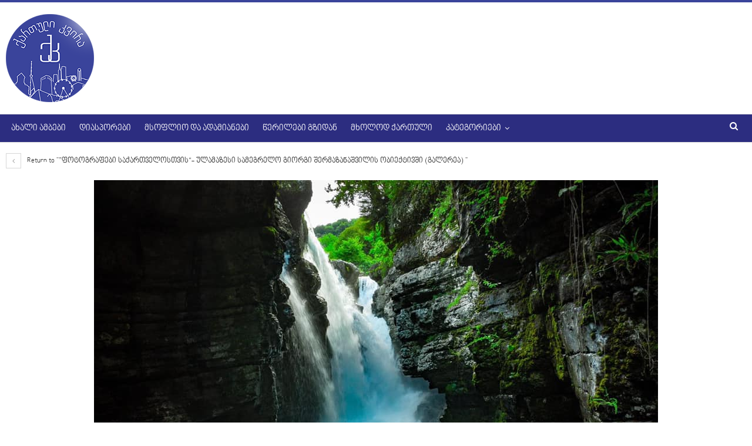

--- FILE ---
content_type: text/html; charset=UTF-8
request_url: http://kartuli.kvira.ge/2020/08/07/%E1%83%A4%E1%83%9D%E1%83%A2%E1%83%9D%E1%83%92%E1%83%A0%E1%83%90%E1%83%A4%E1%83%94%E1%83%91%E1%83%98-%E1%83%A1%E1%83%90%E1%83%A5%E1%83%90%E1%83%A0%E1%83%97%E1%83%95%E1%83%94%E1%83%9A%E1%83%9D/117129743_3143610625688898_3369756419155890209_n/
body_size: 10768
content:
	<!DOCTYPE html>
		<!--[if IE 8]>
	<html class="ie ie8" lang="en-US"> <![endif]-->
	<!--[if IE 9]>
	<html class="ie ie9" lang="en-US"> <![endif]-->
	<!--[if gt IE 9]><!-->
<html lang="en-US"> <!--<![endif]-->
	<head>
				<meta charset="UTF-8">
		<meta http-equiv="X-UA-Compatible" content="IE=edge">
		<meta name="viewport" content="width=device-width, initial-scale=1.0">
		<link rel="pingback" href="http://kartuli.kvira.ge/xmlrpc.php"/>

		<title>117129743_3143610625688898_3369756419155890209_n &#8211; ქართული კვირა</title>

<!-- Better Open Graph, Schema.org & Twitter Integration -->
<meta property="og:locale" content="en_us"/>
<meta property="og:site_name" content="ქართული კვირა"/>
<meta property="og:url" content="http://kartuli.kvira.ge/2020/08/07/%e1%83%a4%e1%83%9d%e1%83%a2%e1%83%9d%e1%83%92%e1%83%a0%e1%83%90%e1%83%a4%e1%83%94%e1%83%91%e1%83%98-%e1%83%a1%e1%83%90%e1%83%a5%e1%83%90%e1%83%a0%e1%83%97%e1%83%95%e1%83%94%e1%83%9a%e1%83%9d/117129743_3143610625688898_3369756419155890209_n/"/>
<meta property="og:title" content="117129743_3143610625688898_3369756419155890209_n"/>
<meta property="og:type" content="article"/>
<meta name="twitter:card" content="summary"/>
<meta name="twitter:url" content="http://kartuli.kvira.ge/2020/08/07/%e1%83%a4%e1%83%9d%e1%83%a2%e1%83%9d%e1%83%92%e1%83%a0%e1%83%90%e1%83%a4%e1%83%94%e1%83%91%e1%83%98-%e1%83%a1%e1%83%90%e1%83%a5%e1%83%90%e1%83%a0%e1%83%97%e1%83%95%e1%83%94%e1%83%9a%e1%83%9d/117129743_3143610625688898_3369756419155890209_n/"/>
<meta name="twitter:title" content="117129743_3143610625688898_3369756419155890209_n"/>
<!-- / Better Open Graph, Schema.org & Twitter Integration. -->
<link rel='dns-prefetch' href='//fonts.googleapis.com' />
<link rel='dns-prefetch' href='//s.w.org' />
<link rel="alternate" type="application/rss+xml" title="ქართული კვირა &raquo; Feed" href="http://kartuli.kvira.ge/feed/" />
		<script type="text/javascript">
			window._wpemojiSettings = {"baseUrl":"https:\/\/s.w.org\/images\/core\/emoji\/13.0.1\/72x72\/","ext":".png","svgUrl":"https:\/\/s.w.org\/images\/core\/emoji\/13.0.1\/svg\/","svgExt":".svg","source":{"concatemoji":"http:\/\/kartuli.kvira.ge\/wp-includes\/js\/wp-emoji-release.min.js?ver=5.6.16"}};
			!function(e,a,t){var n,r,o,i=a.createElement("canvas"),p=i.getContext&&i.getContext("2d");function s(e,t){var a=String.fromCharCode;p.clearRect(0,0,i.width,i.height),p.fillText(a.apply(this,e),0,0);e=i.toDataURL();return p.clearRect(0,0,i.width,i.height),p.fillText(a.apply(this,t),0,0),e===i.toDataURL()}function c(e){var t=a.createElement("script");t.src=e,t.defer=t.type="text/javascript",a.getElementsByTagName("head")[0].appendChild(t)}for(o=Array("flag","emoji"),t.supports={everything:!0,everythingExceptFlag:!0},r=0;r<o.length;r++)t.supports[o[r]]=function(e){if(!p||!p.fillText)return!1;switch(p.textBaseline="top",p.font="600 32px Arial",e){case"flag":return s([127987,65039,8205,9895,65039],[127987,65039,8203,9895,65039])?!1:!s([55356,56826,55356,56819],[55356,56826,8203,55356,56819])&&!s([55356,57332,56128,56423,56128,56418,56128,56421,56128,56430,56128,56423,56128,56447],[55356,57332,8203,56128,56423,8203,56128,56418,8203,56128,56421,8203,56128,56430,8203,56128,56423,8203,56128,56447]);case"emoji":return!s([55357,56424,8205,55356,57212],[55357,56424,8203,55356,57212])}return!1}(o[r]),t.supports.everything=t.supports.everything&&t.supports[o[r]],"flag"!==o[r]&&(t.supports.everythingExceptFlag=t.supports.everythingExceptFlag&&t.supports[o[r]]);t.supports.everythingExceptFlag=t.supports.everythingExceptFlag&&!t.supports.flag,t.DOMReady=!1,t.readyCallback=function(){t.DOMReady=!0},t.supports.everything||(n=function(){t.readyCallback()},a.addEventListener?(a.addEventListener("DOMContentLoaded",n,!1),e.addEventListener("load",n,!1)):(e.attachEvent("onload",n),a.attachEvent("onreadystatechange",function(){"complete"===a.readyState&&t.readyCallback()})),(n=t.source||{}).concatemoji?c(n.concatemoji):n.wpemoji&&n.twemoji&&(c(n.twemoji),c(n.wpemoji)))}(window,document,window._wpemojiSettings);
		</script>
		<style type="text/css">
img.wp-smiley,
img.emoji {
	display: inline !important;
	border: none !important;
	box-shadow: none !important;
	height: 1em !important;
	width: 1em !important;
	margin: 0 .07em !important;
	vertical-align: -0.1em !important;
	background: none !important;
	padding: 0 !important;
}
</style>
	<link rel='stylesheet' id='_ning_font_awesome_css-css'  href='http://kartuli.kvira.ge/wp-content/plugins/angwp/assets/fonts/font-awesome/css/font-awesome.min.css?ver=1.5.9' type='text/css' media='all' />
<link rel='stylesheet' id='_ning_css-css'  href='http://kartuli.kvira.ge/wp-content/plugins/angwp/assets/dist/angwp.bundle.js.css?ver=1.5.9' type='text/css' media='all' />
<link rel='stylesheet' id='spr_col_animate_css-css'  href='http://kartuli.kvira.ge/wp-content/plugins/angwp/include/extensions/spr_columns/assets/css/animate.min.css?ver=1.5.9' type='text/css' media='all' />
<link rel='stylesheet' id='spr_col_css-css'  href='http://kartuli.kvira.ge/wp-content/plugins/angwp/include/extensions/spr_columns/assets/css/spr_columns.css?ver=1.5.9' type='text/css' media='all' />
<link rel='stylesheet' id='better-framework-main-fonts-css'  href='https://fonts.googleapis.com/css?family=Roboto:400,500,400italic%7COpen+Sans:400&#038;display=swap' type='text/css' media='all' />
<script type='text/javascript' src='http://kartuli.kvira.ge/wp-includes/js/jquery/jquery.min.js?ver=3.5.1' id='jquery-core-js'></script>
<script type='text/javascript' src='http://kartuli.kvira.ge/wp-includes/js/jquery/jquery-migrate.min.js?ver=3.3.2' id='jquery-migrate-js'></script>
<script type='text/javascript' src='http://kartuli.kvira.ge/wp-content/plugins/angwp/assets/dev/js/advertising.js?ver=5.6.16' id='adning_dummy_advertising-js'></script>
<!--[if lt IE 9]>
<script type='text/javascript' src='http://kartuli.kvira.ge/wp-content/plugins/better-adsmanager/includes/libs/better-framework/assets/js/html5shiv.min.js?ver=3.11.5' id='bf-html5shiv-js'></script>
<![endif]-->
<!--[if lt IE 9]>
<script type='text/javascript' src='http://kartuli.kvira.ge/wp-content/plugins/better-adsmanager/includes/libs/better-framework/assets/js/respond.min.js?ver=3.11.5' id='bf-respond-js'></script>
<![endif]-->
<!-- OG: 2.8.9 -->
<meta property="og:image" content="http://kartuli.kvira.ge/wp-content/uploads/2020/08/117129743_3143610625688898_3369756419155890209_n.jpg" /><meta property="og:image:width" content="960" /><meta property="og:image:height" content="640" /><meta property="og:image:alt" content="117129743_3143610625688898_3369756419155890209_n" /><meta property="og:image:type" content="image/jpeg" /><meta property="og:description" content="117129743_3143610625688898_3369756419155890209_n" /><meta property="og:type" content="article" /><meta property="og:locale" content="en_US" /><meta property="og:site_name" content="ქართული კვირა" /><meta property="og:title" content="117129743_3143610625688898_3369756419155890209_n" /><meta property="og:url" content="http://kartuli.kvira.ge/2020/08/07/%e1%83%a4%e1%83%9d%e1%83%a2%e1%83%9d%e1%83%92%e1%83%a0%e1%83%90%e1%83%a4%e1%83%94%e1%83%91%e1%83%98-%e1%83%a1%e1%83%90%e1%83%a5%e1%83%90%e1%83%a0%e1%83%97%e1%83%95%e1%83%94%e1%83%9a%e1%83%9d/117129743_3143610625688898_3369756419155890209_n/" /><meta property="og:updated_time" content="2020-08-07T17:26:14+04:00" /><meta property="article:published_time" content="2020-08-07T17:26:14+04:00" /><meta property="article:modified_time" content="2020-08-07T17:26:14+04:00" /><meta property="article:author" content="http://kartuli.kvira.ge/author/editor/" /><meta property="twitter:partner" content="ogwp" /><meta property="twitter:card" content="summary_large_image" /><meta property="twitter:title" content="117129743_3143610625688898_3369756419155890209_n" /><meta property="twitter:description" content="117129743_3143610625688898_3369756419155890209_n" /><meta property="twitter:url" content="http://kartuli.kvira.ge/2020/08/07/%e1%83%a4%e1%83%9d%e1%83%a2%e1%83%9d%e1%83%92%e1%83%a0%e1%83%90%e1%83%a4%e1%83%94%e1%83%91%e1%83%98-%e1%83%a1%e1%83%90%e1%83%a5%e1%83%90%e1%83%a0%e1%83%97%e1%83%95%e1%83%94%e1%83%9a%e1%83%9d/117129743_3143610625688898_3369756419155890209_n/" /><meta property="twitter:image" content="http://kartuli.kvira.ge/wp-content/uploads/2020/08/117129743_3143610625688898_3369756419155890209_n.jpg" /><meta property="profile:username" content="Editor" /><!-- /OG -->
<link rel="https://api.w.org/" href="http://kartuli.kvira.ge/wp-json/" /><link rel="alternate" type="application/json" href="http://kartuli.kvira.ge/wp-json/wp/v2/media/20735" /><link rel="EditURI" type="application/rsd+xml" title="RSD" href="http://kartuli.kvira.ge/xmlrpc.php?rsd" />
<link rel="wlwmanifest" type="application/wlwmanifest+xml" href="http://kartuli.kvira.ge/wp-includes/wlwmanifest.xml" /> 
<meta name="generator" content="WordPress 5.6.16" />
<link rel='shortlink' href='http://kartuli.kvira.ge/?p=20735' />
<link rel="alternate" type="application/json+oembed" href="http://kartuli.kvira.ge/wp-json/oembed/1.0/embed?url=http%3A%2F%2Fkartuli.kvira.ge%2F2020%2F08%2F07%2F%25e1%2583%25a4%25e1%2583%259d%25e1%2583%25a2%25e1%2583%259d%25e1%2583%2592%25e1%2583%25a0%25e1%2583%2590%25e1%2583%25a4%25e1%2583%2594%25e1%2583%2591%25e1%2583%2598-%25e1%2583%25a1%25e1%2583%2590%25e1%2583%25a5%25e1%2583%2590%25e1%2583%25a0%25e1%2583%2597%25e1%2583%2595%25e1%2583%2594%25e1%2583%259a%25e1%2583%259d%2F117129743_3143610625688898_3369756419155890209_n%2F" />
<link rel="alternate" type="text/xml+oembed" href="http://kartuli.kvira.ge/wp-json/oembed/1.0/embed?url=http%3A%2F%2Fkartuli.kvira.ge%2F2020%2F08%2F07%2F%25e1%2583%25a4%25e1%2583%259d%25e1%2583%25a2%25e1%2583%259d%25e1%2583%2592%25e1%2583%25a0%25e1%2583%2590%25e1%2583%25a4%25e1%2583%2594%25e1%2583%2591%25e1%2583%2598-%25e1%2583%25a1%25e1%2583%2590%25e1%2583%25a5%25e1%2583%2590%25e1%2583%25a0%25e1%2583%2597%25e1%2583%2595%25e1%2583%2594%25e1%2583%259a%25e1%2583%259d%2F117129743_3143610625688898_3369756419155890209_n%2F&#038;format=xml" />

<!-- This site is using AdRotate v5.8.15 to display their advertisements - https://ajdg.solutions/ -->
<!-- AdRotate CSS -->
<style type="text/css" media="screen">
	.g { margin:0px; padding:0px; overflow:hidden; line-height:1; zoom:1; }
	.g img { height:auto; }
	.g-col { position:relative; float:left; }
	.g-col:first-child { margin-left: 0; }
	.g-col:last-child { margin-right: 0; }
	.g-3 { min-width:0px; max-width:728px; }
	.b-3 { margin:0px; }
	@media only screen and (max-width: 480px) {
		.g-col, .g-dyn, .g-single { width:100%; margin-left:0; margin-right:0; }
	}
</style>
<!-- /AdRotate CSS -->

			<link rel="amphtml" href="http://kartuli.kvira.ge/amp/2020/08/07/%E1%83%A4%E1%83%9D%E1%83%A2%E1%83%9D%E1%83%92%E1%83%A0%E1%83%90%E1%83%A4%E1%83%94%E1%83%91%E1%83%98-%E1%83%A1%E1%83%90%E1%83%A5%E1%83%90%E1%83%A0%E1%83%97%E1%83%95%E1%83%94%E1%83%9A%E1%83%9D/117129743_3143610625688898_3369756419155890209_n/"/>
			<meta property="fb:app_id" content="1273730932818434"/><meta property="fb:admins" content="100006833319381,100002359750220,1441383012"/><meta name="facebook-domain-verification" content="t17xwcrqcvkw3d3dz882u7yi739bxc" /><meta name="generator" content="Powered by WPBakery Page Builder - drag and drop page builder for WordPress."/>
<script type="application/ld+json">{
    "@context": "http:\/\/schema.org\/",
    "@type": "Organization",
    "@id": "#organization",
    "logo": {
        "@type": "ImageObject",
        "url": "http:\/\/kartuli.kvira.ge\/wp-content\/uploads\/2017\/11\/kartuli_logo.png"
    },
    "url": "http:\/\/kartuli.kvira.ge\/",
    "name": "\u10e5\u10d0\u10e0\u10d7\u10e3\u10da\u10d8 \u10d9\u10d5\u10d8\u10e0\u10d0",
    "description": ""
}</script>
<script type="application/ld+json">{
    "@context": "http:\/\/schema.org\/",
    "@type": "WebSite",
    "name": "\u10e5\u10d0\u10e0\u10d7\u10e3\u10da\u10d8 \u10d9\u10d5\u10d8\u10e0\u10d0",
    "alternateName": "",
    "url": "http:\/\/kartuli.kvira.ge\/"
}</script>
<script type="application/ld+json">{
    "@context": "http:\/\/schema.org\/",
    "@type": "ImageObject",
    "headline": "117129743_3143610625688898_3369756419155890209_n",
    "datePublished": "2020-08-07",
    "dateModified": "2020-08-07",
    "author": {
        "@type": "Person",
        "@id": "#person-Editor",
        "name": "Editor"
    },
    "image": {
        "@type": "ImageObject",
        "url": "http:\/\/kartuli.kvira.ge\/wp-content\/uploads\/2020\/08\/117129743_3143610625688898_3369756419155890209_n.jpg",
        "width": 960,
        "height": 640
    },
    "publisher": {
        "@id": "#organization"
    },
    "mainEntityOfPage": "http:\/\/kartuli.kvira.ge\/2020\/08\/07\/%e1%83%a4%e1%83%9d%e1%83%a2%e1%83%9d%e1%83%92%e1%83%a0%e1%83%90%e1%83%a4%e1%83%94%e1%83%91%e1%83%98-%e1%83%a1%e1%83%90%e1%83%a5%e1%83%90%e1%83%a0%e1%83%97%e1%83%95%e1%83%94%e1%83%9a%e1%83%9d\/117129743_3143610625688898_3369756419155890209_n\/"
}</script>
<link rel='stylesheet' id='bf-minifed-css-1' href='http://kartuli.kvira.ge/wp-content/bs-booster-cache/79a6fe94051e74b7d219728ddf9fa36f.css' type='text/css' media='all' />
<link rel='stylesheet' id='7.9.0-1770099171' href='http://kartuli.kvira.ge/wp-content/bs-booster-cache/41e5f8be7b09e79ca71b43ecb3e443c0.css' type='text/css' media='all' />

<!-- Ads on this site are served by Adning v1.5.9 - adning.com -->
<style></style><!-- / Adning. -->

<link rel="icon" href="http://kartuli.kvira.ge/wp-content/uploads/2018/01/favicon.png" sizes="32x32" />
<link rel="icon" href="http://kartuli.kvira.ge/wp-content/uploads/2018/01/favicon.png" sizes="192x192" />
<link rel="apple-touch-icon" href="http://kartuli.kvira.ge/wp-content/uploads/2018/01/favicon.png" />
<meta name="msapplication-TileImage" content="http://kartuli.kvira.ge/wp-content/uploads/2018/01/favicon.png" />

<!-- BetterFramework Head Inline CSS -->
<style>
.scrollall {
    height:600px;
    overflow-x: hidden;
    overflow-y: scroll;
}
/* width */
.scrollall::-webkit-scrollbar {
  width: 5px;
}

/* Track */
.scrollall::-webkit-scrollbar-track {
  background: #f5f5f5; 
}
 
/* Handle */
.scrollall::-webkit-scrollbar-thumb {
  background: #0012aa; 
}

/* Handle on hover */
.scrollall::-webkit-scrollbar-thumb:hover {
  background: #001291; 
}
/*Fb Comments Width Fix*/
.fb_iframe_widget_fluid_desktop, .fb_iframe_widget_fluid_desktop span, .fb_iframe_widget_fluid_desktop iframe {
            max-width: 100% !important;
            width: 100% !important;
 }
 .comments-closed {
     visibility:hidden;
     height:0;
 }
 .site-header.header-style-2 .main-menu.menu .sub-menu {
     text-align:center!important;
 }

</style>
<!-- /BetterFramework Head Inline CSS-->
<noscript><style> .wpb_animate_when_almost_visible { opacity: 1; }</style></noscript>	</head>

<body class="attachment attachment-template-default single single-attachment postid-20735 attachmentid-20735 attachment-jpeg bs-theme bs-publisher bs-publisher-pure-magazine active-light-box active-top-line ltr close-rh page-layout-3-col-0 full-width active-sticky-sidebar main-menu-sticky-smart active-ajax-search  wpb-js-composer js-comp-ver-6.5.0 vc_responsive bs-ll-a" dir="ltr">
		<div class="main-wrap content-main-wrap">
			<header id="header" class="site-header header-style-2 full-width" itemscope="itemscope" itemtype="http://schema.org/WPHeader">

				<div class="header-inner">
			<div class="content-wrap">
				<div class="container">
					<div class="row">
						<div class="row-height">
							<div class="logo-col col-xs-12">
								<div class="col-inside">
									<div id="site-branding" class="site-branding">
	<p  id="site-title" class="logo h1 img-logo">
	<a href="http://kartuli.kvira.ge/" itemprop="url" rel="home">
					<img id="site-logo" src="http://kartuli.kvira.ge/wp-content/uploads/2017/11/kartuli_logo.png"
			     alt="Publisher"  />

			<span class="site-title">Publisher - </span>
				</a>
</p>
</div><!-- .site-branding -->
								</div>
							</div>
													</div>
					</div>
				</div>
			</div>
		</div>

		<div id="menu-main" class="menu main-menu-wrapper show-search-item menu-actions-btn-width-1" role="navigation" itemscope="itemscope" itemtype="http://schema.org/SiteNavigationElement">
	<div class="main-menu-inner">
		<div class="content-wrap">
			<div class="container">

				<nav class="main-menu-container">
					<ul id="main-navigation" class="main-menu menu bsm-pure clearfix">
						<li id="menu-item-4436" class="menu-item menu-item-type-taxonomy menu-item-object-category menu-term-42 better-anim-fade menu-item-4436"><a href="http://kartuli.kvira.ge/category/all/ambebi/">ახალი ამბები</a></li>
<li id="menu-item-4438" class="menu-item menu-item-type-taxonomy menu-item-object-category menu-term-43 better-anim-fade menu-item-4438"><a href="http://kartuli.kvira.ge/category/all/diasporebi/">დიასპორები</a></li>
<li id="menu-item-4441" class="menu-item menu-item-type-taxonomy menu-item-object-category menu-term-44 better-anim-fade menu-item-4441"><a href="http://kartuli.kvira.ge/category/all/people/">მსოფლიო და ადამიანები</a></li>
<li id="menu-item-4447" class="menu-item menu-item-type-taxonomy menu-item-object-category menu-term-45 better-anim-fade menu-item-4447"><a href="http://kartuli.kvira.ge/category/all/werilebi-gzidan/">წერილები გზიდან</a></li>
<li id="menu-item-4443" class="menu-item menu-item-type-taxonomy menu-item-object-category menu-term-46 better-anim-fade menu-item-4443"><a href="http://kartuli.kvira.ge/category/all/mxolod-kartuli/">მხოლოდ ქართული</a></li>
<li id="menu-item-4448" class="menu-item menu-item-type-custom menu-item-object-custom menu-item-has-children better-anim-fade menu-item-4448"><a href="#">კატეგორიები</a>
<ul class="sub-menu">
	<li id="menu-item-4444" class="menu-item menu-item-type-taxonomy menu-item-object-category menu-term-47 better-anim-fade menu-item-4444"><a href="http://kartuli.kvira.ge/category/all/sakartvelo/">საქართველო და ქართველები</a></li>
	<li id="menu-item-4442" class="menu-item menu-item-type-taxonomy menu-item-object-category menu-term-48 better-anim-fade menu-item-4442"><a href="http://kartuli.kvira.ge/category/all/istoria/">ისტორია და ისტორიები</a></li>
	<li id="menu-item-4445" class="menu-item menu-item-type-taxonomy menu-item-object-category menu-term-49 better-anim-fade menu-item-4445"><a href="http://kartuli.kvira.ge/category/all/turizmi/">ტურიზმი</a></li>
	<li id="menu-item-4437" class="menu-item menu-item-type-taxonomy menu-item-object-category menu-term-50 better-anim-fade menu-item-4437"><a href="http://kartuli.kvira.ge/category/all/sasargeblo/ganatleba/">განათლება</a></li>
	<li id="menu-item-26261" class="menu-item menu-item-type-taxonomy menu-item-object-category menu-term-62 better-anim-fade menu-item-26261"><a href="http://kartuli.kvira.ge/category/all/chveneburi/">ჩვენებური ამბები</a></li>
	<li id="menu-item-4440" class="menu-item menu-item-type-taxonomy menu-item-object-category menu-term-52 better-anim-fade menu-item-4440"><a href="http://kartuli.kvira.ge/category/all/photo/">ფოტო</a></li>
	<li id="menu-item-4439" class="menu-item menu-item-type-taxonomy menu-item-object-category menu-term-53 better-anim-fade menu-item-4439"><a href="http://kartuli.kvira.ge/category/all/video/">ვიდეო</a></li>
</ul>
</li>
					</ul><!-- #main-navigation -->
											<div class="menu-action-buttons width-1">
															<div class="search-container close">
									<span class="search-handler"><i class="fa fa-search"></i></span>

									<div class="search-box clearfix">
										<form role="search" method="get" class="search-form clearfix" action="http://kartuli.kvira.ge">
	<input type="search" class="search-field"
	       placeholder="Search..."
	       value="" name="s"
	       title="Search for:"
	       autocomplete="off">
	<input type="submit" class="search-submit" value="Search">
</form><!-- .search-form -->
									</div>
								</div>
														</div>
										</nav><!-- .main-menu-container -->

			</div>
		</div>
	</div>
</div><!-- .menu -->
	</header><!-- .header -->
	<div class="rh-header clearfix light deferred-block-exclude">
		<div class="rh-container clearfix">

			<div class="menu-container close">
				<span class="menu-handler"><span class="lines"></span></span>
			</div><!-- .menu-container -->

			<div class="logo-container rh-img-logo">
				<a href="http://kartuli.kvira.ge/" itemprop="url" rel="home">
											<img src="http://kartuli.kvira.ge/wp-content/uploads/2017/11/kartuli_logo.png"
						     alt="ქართული კვირა"  />				</a>
			</div><!-- .logo-container -->
		</div><!-- .rh-container -->
	</div><!-- .rh-header -->
<main id="content" class="content-container">
		<div class="layout-3-col layout-3-col-0 container">
		<div class="row main-section">
								<div class="col-sm-12 content-column">
							<article id="post-20735" class="post-20735 attachment type-attachment status-inherit  single-attachment-content">
					<div class="return-to">
				<a href="http://kartuli.kvira.ge/2020/08/07/%e1%83%a4%e1%83%9d%e1%83%a2%e1%83%9d%e1%83%92%e1%83%a0%e1%83%90%e1%83%a4%e1%83%94%e1%83%91%e1%83%98-%e1%83%a1%e1%83%90%e1%83%a5%e1%83%90%e1%83%a0%e1%83%97%e1%83%95%e1%83%94%e1%83%9a%e1%83%9d/" class="heading-typo"><i
						class="fa fa-angle-left"></i> Return to &quot;”ფოტოგრაფები საქართველოსთვის“- ულამაზესი სამეგრელო გიორგი შერმაზანაშვილის ობიექტივში (გალერეა) &quot;</a>
			</div>
					<div class="single-featured">
							<a class="post-thumbnail" href="http://kartuli.kvira.ge/wp-content/uploads/2020/08/117129743_3143610625688898_3369756419155890209_n.jpg">
					<img src="http://kartuli.kvira.ge/wp-content/uploads/2020/08/117129743_3143610625688898_3369756419155890209_n.jpg"
					     alt="117129743_3143610625688898_3369756419155890209_n">
				</a>
						</div>

		<header class="attachment-header">
			<h1 class="attachment-title">117129743_3143610625688898_3369756419155890209_n</h1>		</header>

					<div class="pagination bs-links-pagination clearfix" itemscope="itemscope" itemtype="http://schema.org/SiteNavigationElement/Pagination">
									<div
						class="older"><a href='http://kartuli.kvira.ge/2020/08/07/%e1%83%a4%e1%83%9d%e1%83%a2%e1%83%9d%e1%83%92%e1%83%a0%e1%83%90%e1%83%a4%e1%83%94%e1%83%91%e1%83%98-%e1%83%a1%e1%83%90%e1%83%a5%e1%83%90%e1%83%a0%e1%83%97%e1%83%95%e1%83%94%e1%83%9a%e1%83%9d/117125435_3143610432355584_456884996765487441_n/'><i class="fa fa-angle-double-left"></i> Previous</a></div>
								</div>
						<div class="parent-images clearfix">
			<ul class="listing listing-attachment-siblings columns-5">
										<li class="listing-item item-20736">
							<a class="img-holder" itemprop="url" rel="bookmark"
							   href="http://kartuli.kvira.ge/2020/08/07/%e1%83%a4%e1%83%9d%e1%83%a2%e1%83%9d%e1%83%92%e1%83%a0%e1%83%90%e1%83%a4%e1%83%94%e1%83%91%e1%83%98-%e1%83%a1%e1%83%90%e1%83%a5%e1%83%90%e1%83%a0%e1%83%97%e1%83%95%e1%83%94%e1%83%9a%e1%83%9d/117140869_3143609362355691_7264595031994802853_n/"
								 title="117129743_3143610625688898_3369756419155890209_n" data-src="http://kartuli.kvira.ge/wp-content/uploads/2020/08/117140869_3143609362355691_7264595031994802853_n-150x150.jpg">
								<i class="fa fa-eye"></i></a>
						</li>
												<li class="listing-item item-20737">
							<a class="img-holder" itemprop="url" rel="bookmark"
							   href="http://kartuli.kvira.ge/2020/08/07/%e1%83%a4%e1%83%9d%e1%83%a2%e1%83%9d%e1%83%92%e1%83%a0%e1%83%90%e1%83%a4%e1%83%94%e1%83%91%e1%83%98-%e1%83%a1%e1%83%90%e1%83%a5%e1%83%90%e1%83%a0%e1%83%97%e1%83%95%e1%83%94%e1%83%9a%e1%83%9d/117143661_3143609815688979_7566907172077716168_n/"
								 title="117129743_3143610625688898_3369756419155890209_n" data-src="http://kartuli.kvira.ge/wp-content/uploads/2020/08/117143661_3143609815688979_7566907172077716168_n-150x150.jpg">
								<i class="fa fa-eye"></i></a>
						</li>
												<li class="listing-item item-20738">
							<a class="img-holder" itemprop="url" rel="bookmark"
							   href="http://kartuli.kvira.ge/2020/08/07/%e1%83%a4%e1%83%9d%e1%83%a2%e1%83%9d%e1%83%92%e1%83%a0%e1%83%90%e1%83%a4%e1%83%94%e1%83%91%e1%83%98-%e1%83%a1%e1%83%90%e1%83%a5%e1%83%90%e1%83%a0%e1%83%97%e1%83%95%e1%83%94%e1%83%9a%e1%83%9d/117149721_3143610482355579_9143522039460352003_n/"
								 title="117129743_3143610625688898_3369756419155890209_n" data-src="http://kartuli.kvira.ge/wp-content/uploads/2020/08/117149721_3143610482355579_9143522039460352003_n-150x150.jpg">
								<i class="fa fa-eye"></i></a>
						</li>
												<li class="listing-item item-20739">
							<a class="img-holder" itemprop="url" rel="bookmark"
							   href="http://kartuli.kvira.ge/2020/08/07/%e1%83%a4%e1%83%9d%e1%83%a2%e1%83%9d%e1%83%92%e1%83%a0%e1%83%90%e1%83%a4%e1%83%94%e1%83%91%e1%83%98-%e1%83%a1%e1%83%90%e1%83%a5%e1%83%90%e1%83%a0%e1%83%97%e1%83%95%e1%83%94%e1%83%9a%e1%83%9d/117152382_3143609532355674_7585531533915649124_n/"
								 title="117129743_3143610625688898_3369756419155890209_n" data-src="http://kartuli.kvira.ge/wp-content/uploads/2020/08/117152382_3143609532355674_7585531533915649124_n-150x150.jpg">
								<i class="fa fa-eye"></i></a>
						</li>
												<li class="listing-item item-20740">
							<a class="img-holder" itemprop="url" rel="bookmark"
							   href="http://kartuli.kvira.ge/2020/08/07/%e1%83%a4%e1%83%9d%e1%83%a2%e1%83%9d%e1%83%92%e1%83%a0%e1%83%90%e1%83%a4%e1%83%94%e1%83%91%e1%83%98-%e1%83%a1%e1%83%90%e1%83%a5%e1%83%90%e1%83%a0%e1%83%97%e1%83%95%e1%83%94%e1%83%9a%e1%83%9d/117171277_3143610312355596_7846874414936353708_n/"
								 title="117129743_3143610625688898_3369756419155890209_n" data-src="http://kartuli.kvira.ge/wp-content/uploads/2020/08/117171277_3143610312355596_7846874414936353708_n-150x150.jpg">
								<i class="fa fa-eye"></i></a>
						</li>
												<li class="listing-item item-20741">
							<a class="img-holder" itemprop="url" rel="bookmark"
							   href="http://kartuli.kvira.ge/2020/08/07/%e1%83%a4%e1%83%9d%e1%83%a2%e1%83%9d%e1%83%92%e1%83%a0%e1%83%90%e1%83%a4%e1%83%94%e1%83%91%e1%83%98-%e1%83%a1%e1%83%90%e1%83%a5%e1%83%90%e1%83%a0%e1%83%97%e1%83%95%e1%83%94%e1%83%9a%e1%83%9d/117173816_3143609882355639_6485602107682865967_n/"
								 title="117129743_3143610625688898_3369756419155890209_n" data-src="http://kartuli.kvira.ge/wp-content/uploads/2020/08/117173816_3143609882355639_6485602107682865967_n-150x150.jpg">
								<i class="fa fa-eye"></i></a>
						</li>
												<li class="listing-item item-20742">
							<a class="img-holder" itemprop="url" rel="bookmark"
							   href="http://kartuli.kvira.ge/2020/08/07/%e1%83%a4%e1%83%9d%e1%83%a2%e1%83%9d%e1%83%92%e1%83%a0%e1%83%90%e1%83%a4%e1%83%94%e1%83%91%e1%83%98-%e1%83%a1%e1%83%90%e1%83%a5%e1%83%90%e1%83%a0%e1%83%97%e1%83%95%e1%83%94%e1%83%9a%e1%83%9d/117175127_3143610019022292_1633393997820589167_n/"
								 title="117129743_3143610625688898_3369756419155890209_n" data-src="http://kartuli.kvira.ge/wp-content/uploads/2020/08/117175127_3143610019022292_1633393997820589167_n-150x150.jpg">
								<i class="fa fa-eye"></i></a>
						</li>
												<li class="listing-item item-20743">
							<a class="img-holder" itemprop="url" rel="bookmark"
							   href="http://kartuli.kvira.ge/2020/08/07/%e1%83%a4%e1%83%9d%e1%83%a2%e1%83%9d%e1%83%92%e1%83%a0%e1%83%90%e1%83%a4%e1%83%94%e1%83%91%e1%83%98-%e1%83%a1%e1%83%90%e1%83%a5%e1%83%90%e1%83%a0%e1%83%97%e1%83%95%e1%83%94%e1%83%9a%e1%83%9d/117175768_3143609599022334_3393981704147164090_n/"
								 title="117129743_3143610625688898_3369756419155890209_n" data-src="http://kartuli.kvira.ge/wp-content/uploads/2020/08/117175768_3143609599022334_3393981704147164090_n-150x150.jpg">
								<i class="fa fa-eye"></i></a>
						</li>
												<li class="listing-item item-20744">
							<a class="img-holder" itemprop="url" rel="bookmark"
							   href="http://kartuli.kvira.ge/2020/08/07/%e1%83%a4%e1%83%9d%e1%83%a2%e1%83%9d%e1%83%92%e1%83%a0%e1%83%90%e1%83%a4%e1%83%94%e1%83%91%e1%83%98-%e1%83%a1%e1%83%90%e1%83%a5%e1%83%90%e1%83%a0%e1%83%97%e1%83%95%e1%83%94%e1%83%9a%e1%83%9d/117175768_3143610562355571_2027997305131271032_n/"
								 title="117129743_3143610625688898_3369756419155890209_n" data-src="http://kartuli.kvira.ge/wp-content/uploads/2020/08/117175768_3143610562355571_2027997305131271032_n-150x150.jpg">
								<i class="fa fa-eye"></i></a>
						</li>
												<li class="listing-item item-20745">
							<a class="img-holder" itemprop="url" rel="bookmark"
							   href="http://kartuli.kvira.ge/2020/08/07/%e1%83%a4%e1%83%9d%e1%83%a2%e1%83%9d%e1%83%92%e1%83%a0%e1%83%90%e1%83%a4%e1%83%94%e1%83%91%e1%83%98-%e1%83%a1%e1%83%90%e1%83%a5%e1%83%90%e1%83%a0%e1%83%97%e1%83%95%e1%83%94%e1%83%9a%e1%83%9d/117178484_3143610772355550_162229408657550998_n/"
								 title="117129743_3143610625688898_3369756419155890209_n" data-src="http://kartuli.kvira.ge/wp-content/uploads/2020/08/117178484_3143610772355550_162229408657550998_n-150x150.jpg">
								<i class="fa fa-eye"></i></a>
						</li>
												<li class="listing-item item-20746">
							<a class="img-holder" itemprop="url" rel="bookmark"
							   href="http://kartuli.kvira.ge/2020/08/07/%e1%83%a4%e1%83%9d%e1%83%a2%e1%83%9d%e1%83%92%e1%83%a0%e1%83%90%e1%83%a4%e1%83%94%e1%83%91%e1%83%98-%e1%83%a1%e1%83%90%e1%83%a5%e1%83%90%e1%83%a0%e1%83%97%e1%83%95%e1%83%94%e1%83%9a%e1%83%9d/117179284_3143609949022299_6481626439546944058_n-2/"
								 title="117129743_3143610625688898_3369756419155890209_n" data-src="http://kartuli.kvira.ge/wp-content/uploads/2020/08/117179284_3143609949022299_6481626439546944058_n-1-150x150.jpg">
								<i class="fa fa-eye"></i></a>
						</li>
												<li class="listing-item item-20747">
							<a class="img-holder" itemprop="url" rel="bookmark"
							   href="http://kartuli.kvira.ge/2020/08/07/%e1%83%a4%e1%83%9d%e1%83%a2%e1%83%9d%e1%83%92%e1%83%a0%e1%83%90%e1%83%a4%e1%83%94%e1%83%91%e1%83%98-%e1%83%a1%e1%83%90%e1%83%a5%e1%83%90%e1%83%a0%e1%83%97%e1%83%95%e1%83%94%e1%83%9a%e1%83%9d/117179573_3143610899022204_2177293711224846819_n/"
								 title="117129743_3143610625688898_3369756419155890209_n" data-src="http://kartuli.kvira.ge/wp-content/uploads/2020/08/117179573_3143610899022204_2177293711224846819_n-150x150.jpg">
								<i class="fa fa-eye"></i></a>
						</li>
												<li class="listing-item item-20748">
							<a class="img-holder" itemprop="url" rel="bookmark"
							   href="http://kartuli.kvira.ge/2020/08/07/%e1%83%a4%e1%83%9d%e1%83%a2%e1%83%9d%e1%83%92%e1%83%a0%e1%83%90%e1%83%a4%e1%83%94%e1%83%91%e1%83%98-%e1%83%a1%e1%83%90%e1%83%a5%e1%83%90%e1%83%a0%e1%83%97%e1%83%95%e1%83%94%e1%83%9a%e1%83%9d/117191870_3143610202355607_984879605276842837_n/"
								 title="117129743_3143610625688898_3369756419155890209_n" data-src="http://kartuli.kvira.ge/wp-content/uploads/2020/08/117191870_3143610202355607_984879605276842837_n-150x150.jpg">
								<i class="fa fa-eye"></i></a>
						</li>
												<li class="listing-item item-20749">
							<a class="img-holder" itemprop="url" rel="bookmark"
							   href="http://kartuli.kvira.ge/2020/08/07/%e1%83%a4%e1%83%9d%e1%83%a2%e1%83%9d%e1%83%92%e1%83%a0%e1%83%90%e1%83%a4%e1%83%94%e1%83%91%e1%83%98-%e1%83%a1%e1%83%90%e1%83%a5%e1%83%90%e1%83%a0%e1%83%97%e1%83%95%e1%83%94%e1%83%9a%e1%83%9d/117210682_3143610872355540_2765913126232191224_n/"
								 title="117129743_3143610625688898_3369756419155890209_n" data-src="http://kartuli.kvira.ge/wp-content/uploads/2020/08/117210682_3143610872355540_2765913126232191224_n-150x150.jpg">
								<i class="fa fa-eye"></i></a>
						</li>
												<li class="listing-item item-20750">
							<a class="img-holder" itemprop="url" rel="bookmark"
							   href="http://kartuli.kvira.ge/2020/08/07/%e1%83%a4%e1%83%9d%e1%83%a2%e1%83%9d%e1%83%92%e1%83%a0%e1%83%90%e1%83%a4%e1%83%94%e1%83%91%e1%83%98-%e1%83%a1%e1%83%90%e1%83%a5%e1%83%90%e1%83%a0%e1%83%97%e1%83%95%e1%83%94%e1%83%9a%e1%83%9d/117214433_3143611092355518_684688192187556177_n/"
								 title="117129743_3143610625688898_3369756419155890209_n" data-src="http://kartuli.kvira.ge/wp-content/uploads/2020/08/117214433_3143611092355518_684688192187556177_n-150x150.jpg">
								<i class="fa fa-eye"></i></a>
						</li>
												<li class="listing-item item-20717">
							<a class="img-holder" itemprop="url" rel="bookmark"
							   href="http://kartuli.kvira.ge/2020/08/07/%e1%83%a4%e1%83%9d%e1%83%a2%e1%83%9d%e1%83%92%e1%83%a0%e1%83%90%e1%83%a4%e1%83%94%e1%83%91%e1%83%98-%e1%83%a1%e1%83%90%e1%83%a5%e1%83%90%e1%83%a0%e1%83%97%e1%83%95%e1%83%94%e1%83%9a%e1%83%9d/117179284_3143609949022299_6481626439546944058_n/"
								 title="117129743_3143610625688898_3369756419155890209_n" data-src="http://kartuli.kvira.ge/wp-content/uploads/2020/08/117179284_3143609949022299_6481626439546944058_n-150x150.jpg">
								<i class="fa fa-eye"></i></a>
						</li>
												<li class="listing-item item-20718">
							<a class="img-holder" itemprop="url" rel="bookmark"
							   href="http://kartuli.kvira.ge/2020/08/07/%e1%83%a4%e1%83%9d%e1%83%a2%e1%83%9d%e1%83%92%e1%83%a0%e1%83%90%e1%83%a4%e1%83%94%e1%83%91%e1%83%98-%e1%83%a1%e1%83%90%e1%83%a5%e1%83%90%e1%83%a0%e1%83%97%e1%83%95%e1%83%94%e1%83%9a%e1%83%9d/117083609_3143611069022187_9157186836546105266_n/"
								 title="117129743_3143610625688898_3369756419155890209_n" data-src="http://kartuli.kvira.ge/wp-content/uploads/2020/08/117083609_3143611069022187_9157186836546105266_n-150x150.jpg">
								<i class="fa fa-eye"></i></a>
						</li>
												<li class="listing-item item-20719">
							<a class="img-holder" itemprop="url" rel="bookmark"
							   href="http://kartuli.kvira.ge/2020/08/07/%e1%83%a4%e1%83%9d%e1%83%a2%e1%83%9d%e1%83%92%e1%83%a0%e1%83%90%e1%83%a4%e1%83%94%e1%83%91%e1%83%98-%e1%83%a1%e1%83%90%e1%83%a5%e1%83%90%e1%83%a0%e1%83%97%e1%83%95%e1%83%94%e1%83%9a%e1%83%9d/117086868_3143611002355527_4337045870244732292_n/"
								 title="117129743_3143610625688898_3369756419155890209_n" data-src="http://kartuli.kvira.ge/wp-content/uploads/2020/08/117086868_3143611002355527_4337045870244732292_n-150x150.jpg">
								<i class="fa fa-eye"></i></a>
						</li>
												<li class="listing-item item-20720">
							<a class="img-holder" itemprop="url" rel="bookmark"
							   href="http://kartuli.kvira.ge/2020/08/07/%e1%83%a4%e1%83%9d%e1%83%a2%e1%83%9d%e1%83%92%e1%83%a0%e1%83%90%e1%83%a4%e1%83%94%e1%83%91%e1%83%98-%e1%83%a1%e1%83%90%e1%83%a5%e1%83%90%e1%83%a0%e1%83%97%e1%83%95%e1%83%94%e1%83%9a%e1%83%9d/117087706_3143610752355552_7789767273912779355_n/"
								 title="117129743_3143610625688898_3369756419155890209_n" data-src="http://kartuli.kvira.ge/wp-content/uploads/2020/08/117087706_3143610752355552_7789767273912779355_n-150x150.jpg">
								<i class="fa fa-eye"></i></a>
						</li>
												<li class="listing-item item-20721">
							<a class="img-holder" itemprop="url" rel="bookmark"
							   href="http://kartuli.kvira.ge/2020/08/07/%e1%83%a4%e1%83%9d%e1%83%a2%e1%83%9d%e1%83%92%e1%83%a0%e1%83%90%e1%83%a4%e1%83%94%e1%83%91%e1%83%98-%e1%83%a1%e1%83%90%e1%83%a5%e1%83%90%e1%83%a0%e1%83%97%e1%83%95%e1%83%94%e1%83%9a%e1%83%9d/117102592_3143610079022286_3301531526883682016_n/"
								 title="117129743_3143610625688898_3369756419155890209_n" data-src="http://kartuli.kvira.ge/wp-content/uploads/2020/08/117102592_3143610079022286_3301531526883682016_n-150x150.jpg">
								<i class="fa fa-eye"></i></a>
						</li>
												<li class="listing-item item-20722">
							<a class="img-holder" itemprop="url" rel="bookmark"
							   href="http://kartuli.kvira.ge/2020/08/07/%e1%83%a4%e1%83%9d%e1%83%a2%e1%83%9d%e1%83%92%e1%83%a0%e1%83%90%e1%83%a4%e1%83%94%e1%83%91%e1%83%98-%e1%83%a1%e1%83%90%e1%83%a5%e1%83%90%e1%83%a0%e1%83%97%e1%83%95%e1%83%94%e1%83%9a%e1%83%9d/117104935_3143609212355706_6639346789575812640_n/"
								 title="117129743_3143610625688898_3369756419155890209_n" data-src="http://kartuli.kvira.ge/wp-content/uploads/2020/08/117104935_3143609212355706_6639346789575812640_n-150x150.jpg">
								<i class="fa fa-eye"></i></a>
						</li>
												<li class="listing-item item-20723">
							<a class="img-holder" itemprop="url" rel="bookmark"
							   href="http://kartuli.kvira.ge/2020/08/07/%e1%83%a4%e1%83%9d%e1%83%a2%e1%83%9d%e1%83%92%e1%83%a0%e1%83%90%e1%83%a4%e1%83%94%e1%83%91%e1%83%98-%e1%83%a1%e1%83%90%e1%83%a5%e1%83%90%e1%83%a0%e1%83%97%e1%83%95%e1%83%94%e1%83%9a%e1%83%9d/117107683_3143610525688908_6105679544932135894_n/"
								 title="117129743_3143610625688898_3369756419155890209_n" data-src="http://kartuli.kvira.ge/wp-content/uploads/2020/08/117107683_3143610525688908_6105679544932135894_n-150x150.jpg">
								<i class="fa fa-eye"></i></a>
						</li>
												<li class="listing-item item-20724">
							<a class="img-holder" itemprop="url" rel="bookmark"
							   href="http://kartuli.kvira.ge/2020/08/07/%e1%83%a4%e1%83%9d%e1%83%a2%e1%83%9d%e1%83%92%e1%83%a0%e1%83%90%e1%83%a4%e1%83%94%e1%83%91%e1%83%98-%e1%83%a1%e1%83%90%e1%83%a5%e1%83%90%e1%83%a0%e1%83%97%e1%83%95%e1%83%94%e1%83%9a%e1%83%9d/117108947_3143608972355730_7319925063403651322_n/"
								 title="117129743_3143610625688898_3369756419155890209_n" data-src="http://kartuli.kvira.ge/wp-content/uploads/2020/08/117108947_3143608972355730_7319925063403651322_n-150x150.jpg">
								<i class="fa fa-eye"></i></a>
						</li>
												<li class="listing-item item-20725">
							<a class="img-holder" itemprop="url" rel="bookmark"
							   href="http://kartuli.kvira.ge/2020/08/07/%e1%83%a4%e1%83%9d%e1%83%a2%e1%83%9d%e1%83%92%e1%83%a0%e1%83%90%e1%83%a4%e1%83%94%e1%83%91%e1%83%98-%e1%83%a1%e1%83%90%e1%83%a5%e1%83%90%e1%83%a0%e1%83%97%e1%83%95%e1%83%94%e1%83%9a%e1%83%9d/117110789_3143610359022258_9084324181731340718_n/"
								 title="117129743_3143610625688898_3369756419155890209_n" data-src="http://kartuli.kvira.ge/wp-content/uploads/2020/08/117110789_3143610359022258_9084324181731340718_n-150x150.jpg">
								<i class="fa fa-eye"></i></a>
						</li>
												<li class="listing-item item-20726">
							<a class="img-holder" itemprop="url" rel="bookmark"
							   href="http://kartuli.kvira.ge/2020/08/07/%e1%83%a4%e1%83%9d%e1%83%a2%e1%83%9d%e1%83%92%e1%83%a0%e1%83%90%e1%83%a4%e1%83%94%e1%83%91%e1%83%98-%e1%83%a1%e1%83%90%e1%83%a5%e1%83%90%e1%83%a0%e1%83%97%e1%83%95%e1%83%94%e1%83%9a%e1%83%9d/117111224_3143609675688993_2493815847675211851_n/"
								 title="117129743_3143610625688898_3369756419155890209_n" data-src="http://kartuli.kvira.ge/wp-content/uploads/2020/08/117111224_3143609675688993_2493815847675211851_n-150x150.jpg">
								<i class="fa fa-eye"></i></a>
						</li>
												<li class="listing-item item-20727">
							<a class="img-holder" itemprop="url" rel="bookmark"
							   href="http://kartuli.kvira.ge/2020/08/07/%e1%83%a4%e1%83%9d%e1%83%a2%e1%83%9d%e1%83%92%e1%83%a0%e1%83%90%e1%83%a4%e1%83%94%e1%83%91%e1%83%98-%e1%83%a1%e1%83%90%e1%83%a5%e1%83%90%e1%83%a0%e1%83%97%e1%83%95%e1%83%94%e1%83%9a%e1%83%9d/117111922_3143609075689053_2049040041494988793_n/"
								 title="117129743_3143610625688898_3369756419155890209_n" data-src="http://kartuli.kvira.ge/wp-content/uploads/2020/08/117111922_3143609075689053_2049040041494988793_n-150x150.jpg">
								<i class="fa fa-eye"></i></a>
						</li>
												<li class="listing-item item-20728">
							<a class="img-holder" itemprop="url" rel="bookmark"
							   href="http://kartuli.kvira.ge/2020/08/07/%e1%83%a4%e1%83%9d%e1%83%a2%e1%83%9d%e1%83%92%e1%83%a0%e1%83%90%e1%83%a4%e1%83%94%e1%83%91%e1%83%98-%e1%83%a1%e1%83%90%e1%83%a5%e1%83%90%e1%83%a0%e1%83%97%e1%83%95%e1%83%94%e1%83%9a%e1%83%9d/117115428_3143609485689012_1965000775776606045_n/"
								 title="117129743_3143610625688898_3369756419155890209_n" data-src="http://kartuli.kvira.ge/wp-content/uploads/2020/08/117115428_3143609485689012_1965000775776606045_n-150x150.jpg">
								<i class="fa fa-eye"></i></a>
						</li>
												<li class="listing-item item-20729">
							<a class="img-holder" itemprop="url" rel="bookmark"
							   href="http://kartuli.kvira.ge/2020/08/07/%e1%83%a4%e1%83%9d%e1%83%a2%e1%83%9d%e1%83%92%e1%83%a0%e1%83%90%e1%83%a4%e1%83%94%e1%83%91%e1%83%98-%e1%83%a1%e1%83%90%e1%83%a5%e1%83%90%e1%83%a0%e1%83%97%e1%83%95%e1%83%94%e1%83%9a%e1%83%9d/117117500_3143609775688983_4805928230743848309_n/"
								 title="117129743_3143610625688898_3369756419155890209_n" data-src="http://kartuli.kvira.ge/wp-content/uploads/2020/08/117117500_3143609775688983_4805928230743848309_n-150x150.jpg">
								<i class="fa fa-eye"></i></a>
						</li>
												<li class="listing-item item-20730">
							<a class="img-holder" itemprop="url" rel="bookmark"
							   href="http://kartuli.kvira.ge/2020/08/07/%e1%83%a4%e1%83%9d%e1%83%a2%e1%83%9d%e1%83%92%e1%83%a0%e1%83%90%e1%83%a4%e1%83%94%e1%83%91%e1%83%98-%e1%83%a1%e1%83%90%e1%83%a5%e1%83%90%e1%83%a0%e1%83%97%e1%83%95%e1%83%94%e1%83%9a%e1%83%9d/117121400_3143610662355561_7544593356484048423_n/"
								 title="117129743_3143610625688898_3369756419155890209_n" data-src="http://kartuli.kvira.ge/wp-content/uploads/2020/08/117121400_3143610662355561_7544593356484048423_n-150x150.jpg">
								<i class="fa fa-eye"></i></a>
						</li>
												<li class="listing-item item-20731">
							<a class="img-holder" itemprop="url" rel="bookmark"
							   href="http://kartuli.kvira.ge/2020/08/07/%e1%83%a4%e1%83%9d%e1%83%a2%e1%83%9d%e1%83%92%e1%83%a0%e1%83%90%e1%83%a4%e1%83%94%e1%83%91%e1%83%98-%e1%83%a1%e1%83%90%e1%83%a5%e1%83%90%e1%83%a0%e1%83%97%e1%83%95%e1%83%94%e1%83%9a%e1%83%9d/117122378_3143609195689041_545411050678224074_n/"
								 title="117129743_3143610625688898_3369756419155890209_n" data-src="http://kartuli.kvira.ge/wp-content/uploads/2020/08/117122378_3143609195689041_545411050678224074_n-150x150.jpg">
								<i class="fa fa-eye"></i></a>
						</li>
												<li class="listing-item item-20732">
							<a class="img-holder" itemprop="url" rel="bookmark"
							   href="http://kartuli.kvira.ge/2020/08/07/%e1%83%a4%e1%83%9d%e1%83%a2%e1%83%9d%e1%83%92%e1%83%a0%e1%83%90%e1%83%a4%e1%83%94%e1%83%91%e1%83%98-%e1%83%a1%e1%83%90%e1%83%a5%e1%83%90%e1%83%a0%e1%83%97%e1%83%95%e1%83%94%e1%83%9a%e1%83%9d/117124513_3143609415689019_7058935300019912103_n/"
								 title="117129743_3143610625688898_3369756419155890209_n" data-src="http://kartuli.kvira.ge/wp-content/uploads/2020/08/117124513_3143609415689019_7058935300019912103_n-150x150.jpg">
								<i class="fa fa-eye"></i></a>
						</li>
												<li class="listing-item item-20733">
							<a class="img-holder" itemprop="url" rel="bookmark"
							   href="http://kartuli.kvira.ge/2020/08/07/%e1%83%a4%e1%83%9d%e1%83%a2%e1%83%9d%e1%83%92%e1%83%a0%e1%83%90%e1%83%a4%e1%83%94%e1%83%91%e1%83%98-%e1%83%a1%e1%83%90%e1%83%a5%e1%83%90%e1%83%a0%e1%83%97%e1%83%95%e1%83%94%e1%83%9a%e1%83%9d/117125147_3143609719022322_167389223088855799_n/"
								 title="117129743_3143610625688898_3369756419155890209_n" data-src="http://kartuli.kvira.ge/wp-content/uploads/2020/08/117125147_3143609719022322_167389223088855799_n-150x150.jpg">
								<i class="fa fa-eye"></i></a>
						</li>
												<li class="listing-item item-20734">
							<a class="img-holder" itemprop="url" rel="bookmark"
							   href="http://kartuli.kvira.ge/2020/08/07/%e1%83%a4%e1%83%9d%e1%83%a2%e1%83%9d%e1%83%92%e1%83%a0%e1%83%90%e1%83%a4%e1%83%94%e1%83%91%e1%83%98-%e1%83%a1%e1%83%90%e1%83%a5%e1%83%90%e1%83%a0%e1%83%97%e1%83%95%e1%83%94%e1%83%9a%e1%83%9d/117125435_3143610432355584_456884996765487441_n/"
								 title="117129743_3143610625688898_3369756419155890209_n" data-src="http://kartuli.kvira.ge/wp-content/uploads/2020/08/117125435_3143610432355584_456884996765487441_n-150x150.jpg">
								<i class="fa fa-eye"></i></a>
						</li>
												<li class="listing-item listing-item-current item-20735">
							<div class="img-holder"
								 title="117129743_3143610625688898_3369756419155890209_n" data-src="http://kartuli.kvira.ge/wp-content/uploads/2020/08/117129743_3143610625688898_3369756419155890209_n-150x150.jpg">
								<i class="fa fa-eye"></i></div>
						</li>
									</ul>
			</div>	</article>
					</div><!-- .content-column -->
							</div><!-- .main-section -->
	</div>
	</main><!-- main -->
	<footer id="site-footer" class="site-footer full-width">
				<div class="copy-footer">
			<div class="content-wrap">
				<div class="container">
						<div class="row">
		<div class="col-lg-12">
			<div id="menu-footer" class="menu footer-menu-wrapper" role="navigation" itemscope="itemscope" itemtype="http://schema.org/SiteNavigationElement">
				<nav class="footer-menu-container">
					<ul id="footer-navigation" class="footer-menu menu clearfix">
						<li id="menu-item-3580" class="menu-item menu-item-type-custom menu-item-object-custom better-anim-fade menu-item-3580"><a href="/aboutus">ჩვენ შესახებ</a></li>
<li id="menu-item-3581" class="menu-item menu-item-type-custom menu-item-object-custom better-anim-fade menu-item-3581"><a href="/contact">საკონტაქტო ინფორმაცია</a></li>
<li id="menu-item-3582" class="menu-item menu-item-type-custom menu-item-object-custom better-anim-fade menu-item-3582"><a href="/ads">რეკლამა</a></li>
					</ul>
				</nav>
			</div>
		</div>
	</div>
					<div class="row footer-copy-row">
						<div class="copy-1 col-lg-6 col-md-6 col-sm-6 col-xs-12">
							მედიაჰოლდინგი კვირა © 2026 - ყველა უფლება დაცულია.						</div>
						<div class="copy-2 col-lg-6 col-md-6 col-sm-6 col-xs-12">
							<div style="margin-right:50px;"><a href="http://www.myvideo.ge/kvirage" target="_blank"><img src="http://kvira.ge/wp-content/uploads/2016/01/31x31.png"></a></div>						</div>
					</div>
				</div>
			</div>
		</div>
	</footer><!-- .footer -->
		</div><!-- .main-wrap -->
			<span class="back-top"><i class="fa fa-arrow-up"></i></span>

<!-- Global site tag (gtag.js) - Google Analytics -->
<script async src="https://www.googletagmanager.com/gtag/js?id=UA-152628360-1"></script>
<script>
  window.dataLayer = window.dataLayer || [];
  function gtag(){dataLayer.push(arguments);}
  gtag('js', new Date());

  gtag('config', 'UA-152628360-1');
</script>
<!-- Global site tag (gtag.js) - Google Analytics -->
<script async src="https://www.googletagmanager.com/gtag/js?id=UA-154420797-1"></script>
<script>
  window.dataLayer = window.dataLayer || [];
  function gtag(){dataLayer.push(arguments);}
  gtag('js', new Date());

  gtag('config', 'UA-154420797-1');
</script>

<!-- Meta Pixel Code -->
<script>
  !function(f,b,e,v,n,t,s)
  {if(f.fbq)return;n=f.fbq=function(){n.callMethod?
  n.callMethod.apply(n,arguments):n.queue.push(arguments)};
  if(!f._fbq)f._fbq=n;n.push=n;n.loaded=!0;n.version='2.0';
  n.queue=[];t=b.createElement(e);t.async=!0;
  t.src=v;s=b.getElementsByTagName(e)[0];
  s.parentNode.insertBefore(t,s)}(window, document,'script',
  'https://connect.facebook.net/en_US/fbevents.js');
  fbq('init', '276089128051880');
  fbq('track', 'PageView');
</script>
<noscript><img height="1" width="1" style="display:none"
  src="https://www.facebook.com/tr?id=276089128051880&ev=PageView&noscript=1"
/></noscript>
<!-- End Meta Pixel Code --><script id='publisher-theme-pagination-js-extra'>
var bs_pagination_loc = {"loading":"<div class=\"bs-loading\"><div><\/div><div><\/div><div><\/div><div><\/div><div><\/div><div><\/div><div><\/div><div><\/div><div><\/div><\/div>"};
</script>
<script id='publisher-js-extra'>
var publisher_theme_global_loc = {"page":{"boxed":"full-width"},"header":{"style":"style-2","boxed":"full-width"},"ajax_url":"http:\/\/kartuli.kvira.ge\/wp-admin\/admin-ajax.php","loading":"<div class=\"bs-loading\"><div><\/div><div><\/div><div><\/div><div><\/div><div><\/div><div><\/div><div><\/div><div><\/div><div><\/div><\/div>","translations":{"tabs_all":"All","tabs_more":"More","lightbox_expand":"Expand the image","lightbox_close":"Close"},"lightbox":{"not_classes":""},"main_menu":{"more_menu":"disable"},"top_menu":{"more_menu":"disable"},"skyscraper":{"sticky_gap":30,"sticky":true,"position":"after-header"},"share":{"more":true},"refresh_googletagads":"1","get_locale":"en-US","notification":{"subscribe_msg":"By clicking the subscribe button you will never miss the new articles!","subscribed_msg":"You're subscribed to notifications","subscribe_btn":"Subscribe","subscribed_btn":"Unsubscribe"}};
var publisher_theme_ajax_search_loc = {"ajax_url":"http:\/\/kartuli.kvira.ge\/wp-admin\/admin-ajax.php","previewMarkup":"<div class=\"ajax-search-results-wrapper ajax-search-no-product ajax-search-fullwidth\">\n\t<div class=\"ajax-search-results\">\n\t\t<div class=\"ajax-ajax-posts-list\">\n\t\t\t<div class=\"clean-title heading-typo\">\n\t\t\t\t<span>Posts<\/span>\n\t\t\t<\/div>\n\t\t\t<div class=\"posts-lists\" data-section-name=\"posts\"><\/div>\n\t\t<\/div>\n\t\t<div class=\"ajax-taxonomy-list\">\n\t\t\t<div class=\"ajax-categories-columns\">\n\t\t\t\t<div class=\"clean-title heading-typo\">\n\t\t\t\t\t<span>Categories<\/span>\n\t\t\t\t<\/div>\n\t\t\t\t<div class=\"posts-lists\" data-section-name=\"categories\"><\/div>\n\t\t\t<\/div>\n\t\t\t<div class=\"ajax-tags-columns\">\n\t\t\t\t<div class=\"clean-title heading-typo\">\n\t\t\t\t\t<span>Tags<\/span>\n\t\t\t\t<\/div>\n\t\t\t\t<div class=\"posts-lists\" data-section-name=\"tags\"><\/div>\n\t\t\t<\/div>\n\t\t<\/div>\n\t<\/div>\n<\/div>","full_width":"1"};
</script>
		<div class="rh-cover noscroll  no-login-icon no-social-icon" style="background-color: #2c2d80">
			<span class="rh-close"></span>
			<div class="rh-panel rh-pm">
				<div class="rh-p-h">
									</div>

				<div class="rh-p-b">
										<div class="rh-c-m clearfix"></div>

											<form role="search" method="get" class="search-form" action="http://kartuli.kvira.ge">
							<input type="search" class="search-field"
							       placeholder="Search..."
							       value="" name="s"
							       title="Search for:"
							       autocomplete="off">
							<input type="submit" class="search-submit" value="">
						</form>
										</div>
			</div>
					</div>
		<script type='text/javascript' id='clicktrack-adrotate-js-extra'>
/* <![CDATA[ */
var click_object = {"ajax_url":"http:\/\/kartuli.kvira.ge\/wp-admin\/admin-ajax.php"};
/* ]]> */
</script>
<script type='text/javascript' src='http://kartuli.kvira.ge/wp-content/plugins/adrotate/library/jquery.adrotate.clicktracker.js' id='clicktrack-adrotate-js'></script>
<script type='text/javascript' src='http://kartuli.kvira.ge/wp-includes/js/jquery/ui/core.min.js?ver=1.12.1' id='jquery-ui-core-js'></script>
<script type='text/javascript' src='http://kartuli.kvira.ge/wp-includes/js/jquery/ui/menu.min.js?ver=1.12.1' id='jquery-ui-menu-js'></script>
<script type='text/javascript' src='http://kartuli.kvira.ge/wp-includes/js/dist/vendor/wp-polyfill.min.js?ver=7.4.4' id='wp-polyfill-js'></script>
<script type='text/javascript' id='wp-polyfill-js-after'>
( 'fetch' in window ) || document.write( '<script src="http://kartuli.kvira.ge/wp-includes/js/dist/vendor/wp-polyfill-fetch.min.js?ver=3.0.0"></scr' + 'ipt>' );( document.contains ) || document.write( '<script src="http://kartuli.kvira.ge/wp-includes/js/dist/vendor/wp-polyfill-node-contains.min.js?ver=3.42.0"></scr' + 'ipt>' );( window.DOMRect ) || document.write( '<script src="http://kartuli.kvira.ge/wp-includes/js/dist/vendor/wp-polyfill-dom-rect.min.js?ver=3.42.0"></scr' + 'ipt>' );( window.URL && window.URL.prototype && window.URLSearchParams ) || document.write( '<script src="http://kartuli.kvira.ge/wp-includes/js/dist/vendor/wp-polyfill-url.min.js?ver=3.6.4"></scr' + 'ipt>' );( window.FormData && window.FormData.prototype.keys ) || document.write( '<script src="http://kartuli.kvira.ge/wp-includes/js/dist/vendor/wp-polyfill-formdata.min.js?ver=3.0.12"></scr' + 'ipt>' );( Element.prototype.matches && Element.prototype.closest ) || document.write( '<script src="http://kartuli.kvira.ge/wp-includes/js/dist/vendor/wp-polyfill-element-closest.min.js?ver=2.0.2"></scr' + 'ipt>' );
</script>
<script type='text/javascript' src='http://kartuli.kvira.ge/wp-includes/js/dist/dom-ready.min.js?ver=93db39f6fe07a70cb9217310bec0a531' id='wp-dom-ready-js'></script>
<script type='text/javascript' src='http://kartuli.kvira.ge/wp-includes/js/dist/i18n.min.js?ver=9e36b5da09c96c657b0297fd6f7cb1fd' id='wp-i18n-js'></script>
<script type='text/javascript' id='wp-a11y-js-translations'>
( function( domain, translations ) {
	var localeData = translations.locale_data[ domain ] || translations.locale_data.messages;
	localeData[""].domain = domain;
	wp.i18n.setLocaleData( localeData, domain );
} )( "default", { "locale_data": { "messages": { "": {} } } } );
</script>
<script type='text/javascript' src='http://kartuli.kvira.ge/wp-includes/js/dist/a11y.min.js?ver=f23e5b9c6e4214e0ec04d318a7c9f898' id='wp-a11y-js'></script>
<script type='text/javascript' id='jquery-ui-autocomplete-js-extra'>
/* <![CDATA[ */
var uiAutocompleteL10n = {"noResults":"No results found.","oneResult":"1 result found. Use up and down arrow keys to navigate.","manyResults":"%d results found. Use up and down arrow keys to navigate.","itemSelected":"Item selected."};
/* ]]> */
</script>
<script type='text/javascript' src='http://kartuli.kvira.ge/wp-includes/js/jquery/ui/autocomplete.min.js?ver=1.12.1' id='jquery-ui-autocomplete-js'></script>
<script type='text/javascript' id='_ning_global-js-extra'>
/* <![CDATA[ */
var _adn_ = {"ajaxurl":"http:\/\/kartuli.kvira.ge\/wp-admin\/admin-ajax.php","upload":{"dir":"\/home\/cld9-0460\/web\/kartuli.kvira.ge\/public_html\/wp-content\/uploads\/angwp\/","src":"http:\/\/kartuli.kvira.ge\/wp-content\/uploads\/angwp\/"}};
/* ]]> */
</script>
<script type='text/javascript' src='http://kartuli.kvira.ge/wp-content/plugins/angwp/assets/dist/angwp.bundle.js?ver=1.5.9' id='_ning_global-js'></script>
<script type='text/javascript' src='http://kartuli.kvira.ge/wp-content/plugins/angwp/include/extensions/spr_columns/assets/js/spr_inViewport.js?ver=1.5.9' id='spr_inViewport_js-js'></script>
<script type='text/javascript' src='http://kartuli.kvira.ge/wp-content/plugins/angwp/include/extensions/spr_columns/assets/js/parallax.min.js?ver=1.5.9' id='spr_parallax_js-js'></script>
<script type='text/javascript' src='http://kartuli.kvira.ge/wp-includes/js/wp-embed.min.js?ver=5.6.16' id='wp-embed-js'></script>
<script type='text/javascript' async="async" src='http://kartuli.kvira.ge/wp-content/bs-booster-cache/850511473fd1b551b7b0675e83fe9540.js?ver=5.6.16' id='bs-booster-js'></script>

<script>
var gtzvcwb=function(t){"use strict";return{init:function(){0==gtzvcwb.ads_state()&&gtzvcwb.blocked_ads_fallback()},ads_state:function(){return void 0!==window.better_ads_adblock},blocked_ads_fallback:function(){var a=[];t(".gtzvcwb-container").each(function(){if("image"==t(this).data("type"))return 0;a.push({element_id:t(this).attr("id"),ad_id:t(this).data("adid")})}),a.length<1||jQuery.ajax({url:'http://kartuli.kvira.ge/wp-admin/admin-ajax.php',type:"POST",data:{action:"better_ads_manager_blocked_fallback",ads:a},success:function(a){var e=JSON.parse(a);t.each(e.ads,function(a,e){t("#"+e.element_id).html(e.code)})}})}}}(jQuery);jQuery(document).ready(function(){gtzvcwb.init()});

</script>
<!-- Facebook Comments Plugin for WordPress: http://peadig.com/wordpress-plugins/facebook-comments/ -->
<div id="fb-root"></div>
<script>(function(d, s, id) {
  var js, fjs = d.getElementsByTagName(s)[0];
  if (d.getElementById(id)) return;
  js = d.createElement(s); js.id = id;
  js.src = "//connect.facebook.net/ka_GE/sdk.js#xfbml=1&appId=1273730932818434&version=v2.3";
  fjs.parentNode.insertBefore(js, fjs);
}(document, 'script', 'facebook-jssdk'));</script>

</body>
</html>